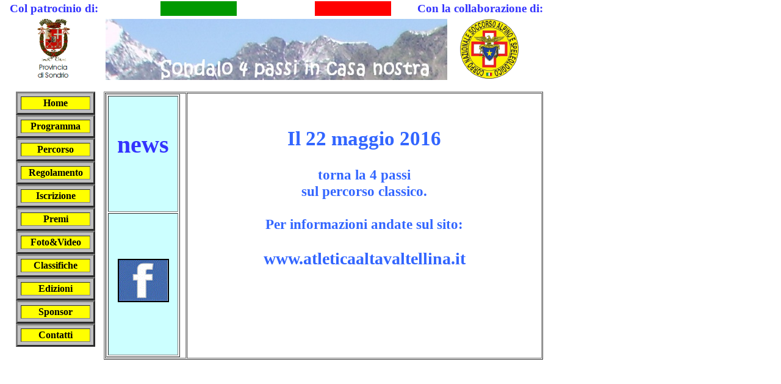

--- FILE ---
content_type: text/html; charset=UTF-8
request_url: https://www.sondaloskyrace.it/
body_size: 773
content:

<!DOCTYPE HTML PUBLIC "-//W3C//DTD HTML 4.01 Frameset//EN"
http://www.w3.org/TR/html4/frameset.dtd>

<html>

<head>

<title>Sondalo skyrace 4 passi in casa nostra 2016</title>
<meta name=description content="SKYRACE SONDALO (SO) QUATTRO PASSI IN CASA NOSTRA: maggio 2016">
<meta name=keywords content="skyrace sondalo 4 quattro passi in casa nostra
programma percorso iscrizioni foto classifiche">
<meta name=author content="Davide Cappelletti">
<meta name=copyright CONTENT="sondaloskyrace.it">
<meta name=DC language CONTENT="ita" SCHEME="RFC1766">
<meta name=GENERATOR content="Microsoft FrontPage 4.0">
<meta name="ProgId" content="FrontPage.Editor.Document">
<link rel="shortcut icon" href="favicon.ico">

<link rel="canonical" href="/"></head>

<frameset framespacing="0" border="0" rows="150,*,30" frameborder="0">
  <frame name="superiore" scrolling="no" noresize target="sommario" src="barra.htm">
  <frameset cols="170,*">
    <frame name="sommario" target="principale" src="menu.htm">
    <frame name="principale" target="_self" src="home.htm"  scrolling="auto">
  </frameset>
  <frame name="inferiore" scrolling="no" noresize target="sommario" src="barrasotto.htm">
  <noframes>

  <body>

  <p>La pagina corrente utilizza i frame. Questa caratteristica non �
  supportata dal browser in uso.</p>

  </body></html><script defer src="https://static.cloudflareinsights.com/beacon.min.js/vcd15cbe7772f49c399c6a5babf22c1241717689176015" integrity="sha512-ZpsOmlRQV6y907TI0dKBHq9Md29nnaEIPlkf84rnaERnq6zvWvPUqr2ft8M1aS28oN72PdrCzSjY4U6VaAw1EQ==" data-cf-beacon='{"version":"2024.11.0","token":"b213fbc128f842fab753af62da472a2b","r":1,"server_timing":{"name":{"cfCacheStatus":true,"cfEdge":true,"cfExtPri":true,"cfL4":true,"cfOrigin":true,"cfSpeedBrain":true},"location_startswith":null}}' crossorigin="anonymous"></script>


--- FILE ---
content_type: text/html; charset=UTF-8
request_url: https://www.sondaloskyrace.it/barra.htm
body_size: 340
content:
<!DOCTYPE HTML PUBLIC "-//W3C//DTD HTML 4.01 Frameset//EN">
<html><head>


  
  <meta http-equiv="Content-Language" content="it">

  
  <meta http-equiv="Content-Type" content="text/html; charset=iso-8859-1">

  
  <meta name="ProgId" content="FrontPage.Editor.Document">

  
  <meta name="GENERATOR" content="Microsoft FrontPage Express 2.0"><title>barra</title>
  

  
  <base target="intestazione"><link rel="canonical" href="/barra.htm"></head><body topmargin="0" leftmargin="13" style="background-color: rgb(255, 255, 255); margin-left: 13px; width: 862px;">

<table style="text-align: left; width: 880px;">

  <tbody>
    <tr>
      <td style="vertical-align: top; width: 250px; color: rgb(51, 51, 255); font-weight: bold;"><big>Col
patrocinio di:</big></td>
      <td style="vertical-align: top; width: 127px; background-color: rgb(0, 153, 0);"><br>
      </td>
      <td style="vertical-align: top; width: 126px;"><br>
      </td>
      <td style="vertical-align: top; width: 127px; background-color: red;"><br>
      </td>
      <td style="vertical-align: top; width: 250px; text-align: right; color: rgb(51, 51, 255); font-weight: bold;"><big>Con
la collaborazione di:</big></td>
    </tr>
  </tbody>
</table>

<table style="text-align: left; width: 880px;">

  <tbody>
    <tr>
      <td style="width: 150px;"><img style="width: 150px; height: 100px;" alt="" title="Col patrocinio di:" src="GIF.animate/1.GIF.animata.patrocinio.gif"><br>
      </td>
      <td style="width: 550px; text-align: center;"><img style="width: 560px; height: 100px;" alt="" src="foto/barraconscritta.jpg"><br>
      </td>
      <td style="width: 150px;"><img style="width: 150px; height: 100px;" alt="" title="Con la collaborazione di:" src="GIF.animate/3.GIF.animata.collaborazione.gif"><br>
      </td>
    </tr>
  </tbody>
</table>

<br>

<br>

<script defer src="https://static.cloudflareinsights.com/beacon.min.js/vcd15cbe7772f49c399c6a5babf22c1241717689176015" integrity="sha512-ZpsOmlRQV6y907TI0dKBHq9Md29nnaEIPlkf84rnaERnq6zvWvPUqr2ft8M1aS28oN72PdrCzSjY4U6VaAw1EQ==" data-cf-beacon='{"version":"2024.11.0","token":"b213fbc128f842fab753af62da472a2b","r":1,"server_timing":{"name":{"cfCacheStatus":true,"cfEdge":true,"cfExtPri":true,"cfL4":true,"cfOrigin":true,"cfSpeedBrain":true},"location_startswith":null}}' crossorigin="anonymous"></script>
</body></html>

--- FILE ---
content_type: text/html; charset=UTF-8
request_url: https://www.sondaloskyrace.it/menu.htm
body_size: 655
content:
<!DOCTYPE HTML PUBLIC "-//W3C//DTD HTML 4.01 Frameset//EN">
<html><head>














<meta http-equiv="Content-Language" content="it">
<meta http-equiv="Content-Type" content="text/html; charset=iso-8859-1">
<meta name="ProgId" content="FrontPage.Editor.Document">
<meta name="GENERATOR" content="Microsoft FrontPage Express 2.0"><title>menu</title>

<base target="principale">

<style type="text/css">
<!-
A: {text-decoration: none; }
A:LINK { color: #000000; text-decoration: none;} 
A:HOVER{ color: #FFFFFF; background:#00FF00 } 
A:VISITED { text-decoration : none }
->
</style><link rel="canonical" href="/menu.htm"></head><body style="color: rgb(0, 0, 0); background-color: rgb(255, 255, 255);" topmargin="0" leftmargin="0" alink="black" link="black" vlink="black">
<div align="center">
<center>
<table bgcolor="#c0c0c0" border="0" cellpadding="0" cellspacing="0" width="120">
<tbody>
<tr>
<td bgcolor="#ffffff">
<table bgcolor="#ffffff" border="0" cellpadding="0" cellspacing="0">
<tbody>
<tr>
<td bgcolor="#ffffff" width="30"><font color="#ffffff">...</font></td>
<td bordercolor="#FFFFFF" bgcolor="#ffffff" width="200">
<table bgcolor="#c0c0c0" border="3" cellspacing="5" width="130">
<tbody>
<tr>
<td bgcolor="#ffff00" width="130">
<p align="center"><a href="home.htm"><strong>Home</strong></a></p>
</td>
</tr>
</tbody>
</table>
<table bgcolor="#c0c0c0" border="3" cellspacing="5" width="130">
<tbody>
<tr>
<td bgcolor="#ffff00" width="130">
                  <div style="text-align: center;"><strong><a href="pagine/programma.htm" target="principale"><strong>Programma</strong></a></strong></div>
</td>
</tr>
</tbody>
</table>
<table bgcolor="#c0c0c0" border="3" cellspacing="5" width="130">
<tbody>
<tr>
<td bgcolor="#ffff00" width="130">
                  <div style="text-align: center;"><strong><a href="pagine/percorso.htm" target="principale"><strong>Percorso</strong></a></strong></div>
</td>
</tr>
</tbody>
</table>
<table bgcolor="#c0c0c0" border="3" cellspacing="5" width="130">
<tbody>
<tr>
<td bgcolor="#ffff00" width="130">
<p align="center"><a href="pagine/regolamento.html" target="principale"><strong>Regolamento<br>
</strong></a></p>
</td>
</tr>
</tbody>
</table>
<table bgcolor="#c0c0c0" border="3" cellspacing="5" width="130">
<tbody>
<tr>
<td bgcolor="#ffff00" width="130">
<p align="center"><strong>Iscrizione</strong></p>
</td>
</tr>
</tbody>
</table>
<table bgcolor="#c0c0c0" border="3" cellspacing="5" width="130">
<tbody>
<tr>
<td bgcolor="#ffff00" width="130"><div style="text-align: center;"><strong></strong><strong><strong><strong>Premi</strong><a target="" href="pagine/premi.html"><strong><br>
                  </strong></a></strong></strong></div></td>
</tr>
</tbody>
</table>
<table bgcolor="#c0c0c0" border="3" cellspacing="5" width="130">
<tbody>
<tr>
<td style="text-align: center;" bgcolor="#ffff00" width="130"><strong></strong><strong><strong><a target="" href="pagine/classifiche.htm"><strong></strong></a></strong></strong><strong><strong></strong></strong><strong><strong><strong><a target="" href="pagine/foto&amp;video.html"><strong>Foto&amp;Video</strong></a></strong></strong></strong></td>
</tr>
</tbody>
</table>
<table bgcolor="#c0c0c0" border="3" cellspacing="5" width="130">
<tbody>
<tr>
<td style="text-align: center;" bgcolor="#ffff00" width="130"><strong><strong></strong></strong><strong><strong><strong><a target="" href="pagine/edizioni.htm"><strong></strong></a></strong></strong></strong><strong><strong></strong></strong><strong><strong><strong><a target="" href="pagine/classifiche.htm"><strong>Classifiche</strong></a></strong></strong></strong></td>
</tr>
</tbody>
</table>
<table bgcolor="#c0c0c0" border="3" cellspacing="5" width="130">
<tbody>
<tr>
<td style="text-align: center;" bgcolor="#ffff00" width="130"><strong></strong><strong><strong><a target="" href="pagine/edizioni.htm"><strong></strong></a></strong></strong><a href="pagine/veterani.htm"><span style="font-weight: bold;"></span></a><strong><strong><strong></strong></strong></strong><strong><strong><strong><strong><a target="" href="pagine/edizioni.htm"><strong>Edizioni</strong></a></strong></strong></strong></strong>
</td>
</tr>
</tbody>
</table>
<table bgcolor="#c0c0c0" border="3" cellspacing="5" width="130">
<tbody>
<tr>
<td bgcolor="#ffff00" width="130"><div style="text-align: center;"><strong><a target="" href="pagine/sponsor.html"><strong>Sponsor<br></strong></a></strong></div></td>
</tr>
</tbody>
</table>
<table bgcolor="#c0c0c0" border="3" cellspacing="5" width="130">
<tbody>
<tr>
<td bgcolor="#ffff00" width="130">
<p align="center"><a href="pagine/contatti.htm" target=""><strong>Contatti<br></strong></a></p>
</td>
</tr>
</tbody>
</table>
</td>
</tr>
</tbody>
</table>
</td>
</tr>
</tbody>
</table>
</center>
</div>
<script defer src="https://static.cloudflareinsights.com/beacon.min.js/vcd15cbe7772f49c399c6a5babf22c1241717689176015" integrity="sha512-ZpsOmlRQV6y907TI0dKBHq9Md29nnaEIPlkf84rnaERnq6zvWvPUqr2ft8M1aS28oN72PdrCzSjY4U6VaAw1EQ==" data-cf-beacon='{"version":"2024.11.0","token":"b213fbc128f842fab753af62da472a2b","r":1,"server_timing":{"name":{"cfCacheStatus":true,"cfEdge":true,"cfExtPri":true,"cfL4":true,"cfOrigin":true,"cfSpeedBrain":true},"location_startswith":null}}' crossorigin="anonymous"></script>
</body></html>

--- FILE ---
content_type: text/html; charset=UTF-8
request_url: https://www.sondaloskyrace.it/home.htm
body_size: 694
content:
<!DOCTYPE HTML PUBLIC "-//W3C//DTD HTML 4.01 Frameset//EN">
<html><head>










  
  <meta http-equiv="Content-Language" content="it">

  
  <meta http-equiv="Content-Type" content="text/html; charset=ISO-8859-1">

  
  <meta name="ProgId" content="FrontPage.Editor.Document">

  
  <meta name="GENERATOR" content="Microsoft FrontPage Express 2.0"><title>home</title>
  

  
  <base target="self">
  
  <style type="text/css">
<!-
A: {text-decoration: none; }
A:LINK { color: #0000FF; text-decoration: none;} A:HOVER{ color: #FFFFFF; background:#00FF00 } A:VISITED { text-decoration : none }

->
  </style><link rel="canonical" href="/home.htm"></head><body style="color: rgb(0, 0, 0); background-color: rgb(255, 255, 255); height: 447px; width: 715px;" leftmargin="0" topmargin="0" alink="#3333ff" link="#3333ff" vlink="#3333ff">
<big><big style="font-weight: bold;"><big><span style="color: rgb(51, 51, 255);"></span></big></big></big>
<table style="text-align: left; width: 720px; background-color: white; height: 437px;" border="1" cellpadding="1" cellspacing="1">

  <tbody>
    <tr>
      <td style="vertical-align: top; width: 130px;">
      <div style="text-align: center;"> </div>
      <div style="text-align: center;">
      <table style="text-align: left; width: 121px; height: 431px;" border="1" cellpadding="2" cellspacing="2">
        <tbody>
          <tr style="color: rgb(51, 51, 255);" align="center">
            <td style="vertical-align: top; background-color: rgb(204, 255, 255);"><span style="font-weight: bold;"></span><br>
            <br>
<br>
            <big><big style="font-weight: bold;"><big><big><big>news</big></big></big></big></big><br>
            </td>
          </tr>
          <tr align="center">
            <td style="vertical-align: top; background-color: rgb(204, 255, 255);"><big><big><big><big><big><span style="font-weight: bold;"></span></big></big></big></big></big><br>
            <br>
            <br>
            <br>
            <img style="border: 2px solid ; width: 80px; height: 67px;" alt="" title="facebook" src="foto/facebook.GIF"><br>
</td>
          </tr>
        </tbody>
      </table>
      </div>
      </td>
      <td style="vertical-align: top; width: 600px; background-color: white; text-align: center;"><big style="color: rgb(51, 102, 255);"><big><span style="font-weight: bold;"><span style="color: black;"></span><br>
      <br>
      <big><big>Il 22 maggio 2016</big></big><br>
      <br>
torna la 4 passi <br>
sul percorso classico.<br>
      <br>
Per informazioni andate sul sito:<br>
      <br>
      <big>www.atleticaaltavaltellina.it</big><br>
      <br>
<br>
      </span></big></big>
</td>
    </tr>
  </tbody>
</table>

<big><big style="font-weight: bold;"><big><span style="color: rgb(51, 51, 255);">&nbsp;</span></big></big></big> <br>

<br>

<script defer src="https://static.cloudflareinsights.com/beacon.min.js/vcd15cbe7772f49c399c6a5babf22c1241717689176015" integrity="sha512-ZpsOmlRQV6y907TI0dKBHq9Md29nnaEIPlkf84rnaERnq6zvWvPUqr2ft8M1aS28oN72PdrCzSjY4U6VaAw1EQ==" data-cf-beacon='{"version":"2024.11.0","token":"b213fbc128f842fab753af62da472a2b","r":1,"server_timing":{"name":{"cfCacheStatus":true,"cfEdge":true,"cfExtPri":true,"cfL4":true,"cfOrigin":true,"cfSpeedBrain":true},"location_startswith":null}}' crossorigin="anonymous"></script>
</body></html>

--- FILE ---
content_type: text/html; charset=UTF-8
request_url: https://www.sondaloskyrace.it/barrasotto.htm
body_size: 350
content:
<!DOCTYPE HTML PUBLIC "-//W3C//DTD HTML 4.01 Frameset//EN">
<html><head>
<meta http-equiv="Content-Language" content="it">
<meta http-equiv="Content-Type" content="text/html; charset=iso-8859-1">
<meta name="ProgId" content="FrontPage.Editor.Document">
<meta name="GENERATOR" content="Microsoft FrontPage Express 2.0">
<title>barrasotto</title>


<!-- Inizio Codice Shinystat -->
<script type="text/javascript" language="JavaScript" src="https://codice.shinystat.com/cgi-bin/getcod.cgi?USER=davide4passi"></script>
<!-- Fine Codice Shinystat -->
<noscript><a href="http://www.shinystat.com/it"
target="_top">
<img
src="http://www.shinystat.com/cgi-bin/shinystat.cgi?USER=davide4passi"
alt="Contatore siti" border="0">
</noscript><link rel="canonical" href="/barrasotto.htm"></head>




<noscript><a href="http://www.shinystat.com/it"
target="_top">
<img src="http://www.shinystat.com/cgi-bin/shinystat.cgi?USER=davide4passi"
alt="Contatore siti" border="0">
</noscript>


<body>
<br>
<script defer src="https://static.cloudflareinsights.com/beacon.min.js/vcd15cbe7772f49c399c6a5babf22c1241717689176015" integrity="sha512-ZpsOmlRQV6y907TI0dKBHq9Md29nnaEIPlkf84rnaERnq6zvWvPUqr2ft8M1aS28oN72PdrCzSjY4U6VaAw1EQ==" data-cf-beacon='{"version":"2024.11.0","token":"b213fbc128f842fab753af62da472a2b","r":1,"server_timing":{"name":{"cfCacheStatus":true,"cfEdge":true,"cfExtPri":true,"cfL4":true,"cfOrigin":true,"cfSpeedBrain":true},"location_startswith":null}}' crossorigin="anonymous"></script>
</body></html>